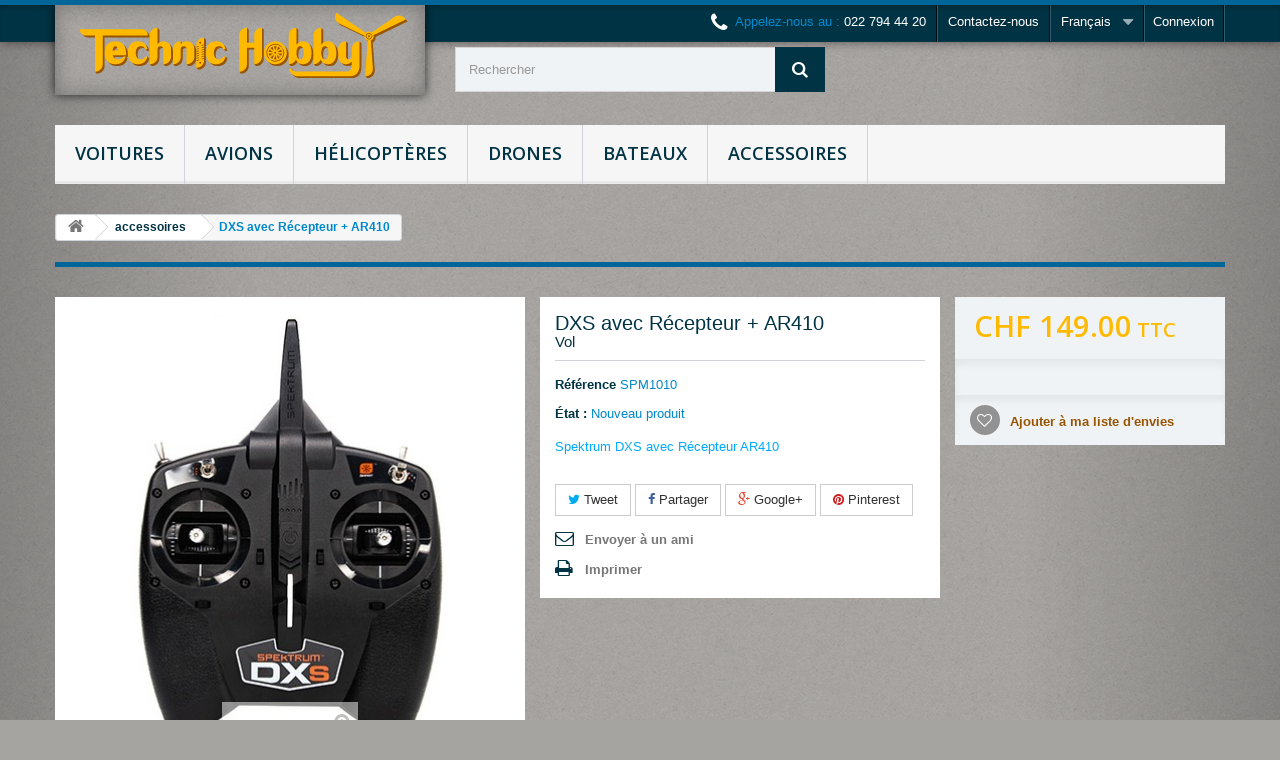

--- FILE ---
content_type: text/html; charset=utf-8
request_url: https://www.technic-hobby.com/fr/accessoires/50047-dxs-avec-recepteur-ar410.html
body_size: 7862
content:
<!DOCTYPE HTML> <!--[if lt IE 7]><html class="no-js lt-ie9 lt-ie8 lt-ie7" lang="fr-fr"><![endif]--> <!--[if IE 7]><html class="no-js lt-ie9 lt-ie8 ie7" lang="fr-fr"><![endif]--> <!--[if IE 8]><html class="no-js lt-ie9 ie8" lang="fr-fr"><![endif]--> <!--[if gt IE 8]><html class="no-js ie9" lang="fr-fr"><![endif]--><html lang="fr-fr"><head><meta charset="utf-8" /><title>DXS avec Récepteur + AR410 - Technic Hobby</title><meta name="description" content="Spektrum DXS avec Récepteur AR410" /><meta name="generator" content="PrestaShop" /><meta name="robots" content="index,follow" /><meta name="viewport" content="width=device-width, minimum-scale=0.25, maximum-scale=1.6, initial-scale=1.0" /><meta name="apple-mobile-web-app-capable" content="yes" /><link rel="icon" type="image/vnd.microsoft.icon" href="/img/favicon.ico?1720094280" /><link rel="shortcut icon" type="image/x-icon" href="/img/favicon.ico?1720094280" /><link rel="stylesheet" href="https://www.technic-hobby.com/themes/technic-hobby/cache/v_35_322f01152d375f7bf66936996c29b024_all.css" type="text/css" media="all" /><link rel="stylesheet" href="https://www.technic-hobby.com/themes/technic-hobby/cache/v_35_d79394e81b92ee5570ac3af391bf1d96_print.css" type="text/css" media="print" /><meta property="og:type" content="product" /><meta property="og:url" content="https://www.technic-hobby.com/fr/accessoires/50047-dxs-avec-recepteur-ar410.html" /><meta property="og:title" content="DXS avec Récepteur + AR410 - Technic Hobby" /><meta property="og:site_name" content="Technic Hobby" /><meta property="og:description" content="Spektrum DXS avec Récepteur AR410" /><meta property="og:image" content="https://www.technic-hobby.com/3102-large_default/dxs-avec-recepteur-ar410.jpg" /><meta property="product:pretax_price:amount" content="137.96" /><meta property="product:pretax_price:currency" content="CHF" /><meta property="product:price:amount" content="149" /><meta property="product:price:currency" content="CHF" /><link rel="stylesheet" href="https://fonts.googleapis.com/css?family=Open+Sans:300,600&amp;subset=latin,latin-ext" type="text/css" media="all" /> <!--[if IE 8]> <script src="https://oss.maxcdn.com/libs/html5shiv/3.7.0/html5shiv.js"></script> <script src="https://oss.maxcdn.com/libs/respond.js/1.3.0/respond.min.js"></script> <![endif]--></head><body id="product" class="product product-50047 product-dxs-avec-recepteur-ar410 category-124 category-accessoires hide-left-column hide-right-column lang_fr"><div id="page"><div class="header-container"> <header id="header"><div class="banner"><div class="container"><div class="row"></div></div></div><div class="nav"><div class="container"><div class="row"> <nav><div class="header_user_info"> <a class="login" href="https://www.technic-hobby.com/fr/mon-compte" rel="nofollow" title="Identifiez-vous"> Connexion </a></div><div id="languages-block-top" class="languages-block"><div class="current"> <span>Français</span></div><ul id="first-languages" class="languages-block_ul toogle_content"><li class="selected"> <span>Français</span></li><li > <a href="https://www.technic-hobby.com/en/accessories/50047-dx2e.html" title="English (United States)"> <span>English</span> </a></li></ul></div><div id="contact-link"> <a href="https://www.technic-hobby.com/fr/nous-contacter" title="Contactez-nous">Contactez-nous</a></div> <span class="shop-phone"> <i class="icon-phone"></i>Appelez-nous au : <strong>022 794 44 20</strong> </span></nav></div></div></div><div><div class="container"><div class="row"><div id="header_logo"> <a href="https://www.technic-hobby.com/" title="Technic Hobby"> <img class="logo img-responsive" src="https://www.technic-hobby.com/img/technic-hobby-logo-1435421535.jpg" alt="Technic Hobby" width="328" height="65"/> </a></div><div id="search_block_top" class="col-sm-4 clearfix"><form id="searchbox" method="get" action="//www.technic-hobby.com/fr/recherche" > <input type="hidden" name="controller" value="search" /> <input type="hidden" name="orderby" value="position" /> <input type="hidden" name="orderway" value="desc" /> <input class="search_query form-control" type="text" id="search_query_top" name="search_query" placeholder="Rechercher" value="" /> <button type="submit" name="submit_search" class="btn btn-default button-search"> <span>Rechercher</span> </button></form></div><div id="block_top_menu" class="sf-contener clearfix col-lg-12"><div class="cat-title">Catégories</div><ul class="sf-menu clearfix menu-content"><li><a href="https://www.technic-hobby.com/fr/12-voitures" title="voitures">voitures</a><ul><li><a href="https://www.technic-hobby.com/fr/17-tout-terrain" title="Tout-Terrain">Tout-Terrain</a></li><li><a href="https://www.technic-hobby.com/fr/18-touring" title="Touring">Touring</a></li><li><a href="https://www.technic-hobby.com/fr/137-crawlers" title="Crawlers">Crawlers</a></li><li><a href="https://www.technic-hobby.com/fr/19-drift" title="Drift">Drift</a></li><li><a href="https://www.technic-hobby.com/fr/139-minismicros" title="Minis/Micros">Minis/Micros</a></li></ul></li><li><a href="https://www.technic-hobby.com/fr/13-avions" title="avions">avions</a><ul><li><a href="https://www.technic-hobby.com/fr/121-electrique" title="électrique">électrique</a></li><li><a href="https://www.technic-hobby.com/fr/122-thermique" title="thermique">thermique</a></li><li><a href="https://www.technic-hobby.com/fr/123-planeur" title="planeur">planeur</a></li><li><a href="https://www.technic-hobby.com/fr/134-edf-jet" title="EDF Jet">EDF Jet</a></li></ul></li><li><a href="https://www.technic-hobby.com/fr/14-helicopteres" title="hélicoptères">hélicoptères</a></li><li><a href="https://www.technic-hobby.com/fr/15-drones" title="drones">drones</a></li><li><a href="https://www.technic-hobby.com/fr/120-bateaux" title="bateaux">bateaux</a></li><li><a href="https://www.technic-hobby.com/fr/124-accessoires" title="accessoires">accessoires</a><ul><li><a href="https://www.technic-hobby.com/fr/128-chargeurs" title="chargeurs">chargeurs</a></li><li><a href="https://www.technic-hobby.com/fr/129-aerographes" title="aérographes">aérographes</a></li><li><a href="https://www.technic-hobby.com/fr/130-peintures" title="peintures">peintures</a></li><li><a href="https://www.technic-hobby.com/fr/131-simulateurs" title="simulateurs">simulateurs</a></li><li><a href="https://www.technic-hobby.com/fr/140-bagagerie" title="Bagagerie">Bagagerie</a><ul><li><a href="https://www.technic-hobby.com/fr/141-sacs-de-transport" title="Sacs de transport">Sacs de transport</a></li><li><a href="https://www.technic-hobby.com/fr/143-housses-de-transport-avions" title="Housses de transport avions">Housses de transport avions</a></li><li><a href="https://www.technic-hobby.com/fr/144-lipo-safe-bag" title="Lipo Safe Bag">Lipo Safe Bag</a></li></ul></li><li><a href="https://www.technic-hobby.com/fr/125-telecommandes" title="télécommandes">télécommandes</a><ul><li><a href="https://www.technic-hobby.com/fr/126-volant" title="volant">volant</a></li><li><a href="https://www.technic-hobby.com/fr/127-manche" title="manche">manche</a></li></ul></li></ul></li></ul></div></div></div></div> </header></div><div class="columns-container"><div id="columns" class="container"><div class="breadcrumb clearfix"> <a class="home" href="http://www.technic-hobby.com/" title="retour &agrave; Accueil"><i class="icon-home"></i></a> <span class="navigation-pipe">&gt;</span> <span class="navigation_page"><span itemscope itemtype="http://data-vocabulary.org/Breadcrumb"><a itemprop="url" href="https://www.technic-hobby.com/fr/124-accessoires" title="accessoires" ><span itemprop="title">accessoires</span></a></span><span class="navigation-pipe">></span>DXS avec Récepteur + AR410</span></div><div id="slider_row" class="row"><div id="top_column" class="center_column col-xs-12 col-sm-12"></div></div><div class="row"><div id="center_column" class="center_column col-xs-12 col-sm-12"><div itemscope itemtype="http://schema.org/Product"><div class="primary_block row"><div class="container"><div class="top-hr"></div></div><div class="pb-left-column col-xs-12 col-sm-4 col-md-5"><div id="image-block" class="clearfix"> <span id="view_full_size"> <img id="bigpic" itemprop="image" src="https://www.technic-hobby.com/3102-large_default/dxs-avec-recepteur-ar410.jpg" title="DXS avec Récepteur + AR410" alt="DXS avec Récepteur + AR410" width="458" height="458"/> <span class="span_link no-print">Agrandir l&#039;image</span> </span></div><div id="views_block" class="clearfix "> <span class="view_scroll_spacer"> <a id="view_scroll_left" class="" title="Autres vues" href="javascript:{}"> Pr&eacute;c&eacute;dent </a> </span><div id="thumbs_list"><ul id="thumbs_list_frame"><li id="thumbnail_3095"> <a href="https://www.technic-hobby.com/3095-thickbox_default/dxs-avec-recepteur-ar410.jpg" data-fancybox-group="other-views" class="fancybox" title="DXS"> <img class="img-responsive" id="thumb_3095" src="https://www.technic-hobby.com/3095-cart_default/dxs-avec-recepteur-ar410.jpg" alt="DXS" title="DXS" height="80" width="80" itemprop="image" /> </a></li><li id="thumbnail_3096"> <a href="https://www.technic-hobby.com/3096-thickbox_default/dxs-avec-recepteur-ar410.jpg" data-fancybox-group="other-views" class="fancybox" title="DXS avec Récepteur + AR410"> <img class="img-responsive" id="thumb_3096" src="https://www.technic-hobby.com/3096-cart_default/dxs-avec-recepteur-ar410.jpg" alt="DXS avec Récepteur + AR410" title="DXS avec Récepteur + AR410" height="80" width="80" itemprop="image" /> </a></li><li id="thumbnail_3097"> <a href="https://www.technic-hobby.com/3097-thickbox_default/dxs-avec-recepteur-ar410.jpg" data-fancybox-group="other-views" class="fancybox" title="DXS avec Récepteur + AR410"> <img class="img-responsive" id="thumb_3097" src="https://www.technic-hobby.com/3097-cart_default/dxs-avec-recepteur-ar410.jpg" alt="DXS avec Récepteur + AR410" title="DXS avec Récepteur + AR410" height="80" width="80" itemprop="image" /> </a></li><li id="thumbnail_3098"> <a href="https://www.technic-hobby.com/3098-thickbox_default/dxs-avec-recepteur-ar410.jpg" data-fancybox-group="other-views" class="fancybox" title="DXS avec Récepteur + AR410"> <img class="img-responsive" id="thumb_3098" src="https://www.technic-hobby.com/3098-cart_default/dxs-avec-recepteur-ar410.jpg" alt="DXS avec Récepteur + AR410" title="DXS avec Récepteur + AR410" height="80" width="80" itemprop="image" /> </a></li><li id="thumbnail_3099"> <a href="https://www.technic-hobby.com/3099-thickbox_default/dxs-avec-recepteur-ar410.jpg" data-fancybox-group="other-views" class="fancybox" title="DXS avec Récepteur + AR410"> <img class="img-responsive" id="thumb_3099" src="https://www.technic-hobby.com/3099-cart_default/dxs-avec-recepteur-ar410.jpg" alt="DXS avec Récepteur + AR410" title="DXS avec Récepteur + AR410" height="80" width="80" itemprop="image" /> </a></li><li id="thumbnail_3100"> <a href="https://www.technic-hobby.com/3100-thickbox_default/dxs-avec-recepteur-ar410.jpg" data-fancybox-group="other-views" class="fancybox" title="DXS avec Récepteur + AR410"> <img class="img-responsive" id="thumb_3100" src="https://www.technic-hobby.com/3100-cart_default/dxs-avec-recepteur-ar410.jpg" alt="DXS avec Récepteur + AR410" title="DXS avec Récepteur + AR410" height="80" width="80" itemprop="image" /> </a></li><li id="thumbnail_3101"> <a href="https://www.technic-hobby.com/3101-thickbox_default/dxs-avec-recepteur-ar410.jpg" data-fancybox-group="other-views" class="fancybox" title="DXS avec Récepteur + AR410"> <img class="img-responsive" id="thumb_3101" src="https://www.technic-hobby.com/3101-cart_default/dxs-avec-recepteur-ar410.jpg" alt="DXS avec Récepteur + AR410" title="DXS avec Récepteur + AR410" height="80" width="80" itemprop="image" /> </a></li><li id="thumbnail_3102" class="last"> <a href="https://www.technic-hobby.com/3102-thickbox_default/dxs-avec-recepteur-ar410.jpg" data-fancybox-group="other-views" class="fancybox shown" title="DXS avec Récepteur + AR410"> <img class="img-responsive" id="thumb_3102" src="https://www.technic-hobby.com/3102-cart_default/dxs-avec-recepteur-ar410.jpg" alt="DXS avec Récepteur + AR410" title="DXS avec Récepteur + AR410" height="80" width="80" itemprop="image" /> </a></li></ul></div> <a id="view_scroll_right" title="Autres vues" href="javascript:{}"> Suivant </a></div><p class="resetimg clear no-print"> <span id="wrapResetImages" style="display: none;"> <a href="https://www.technic-hobby.com/fr/accessoires/50047-dxs-avec-recepteur-ar410.html" data-id="resetImages"> <i class="icon-repeat"></i> Afficher toutes les images </a> </span></p></div><div class="pb-center-column col-xs-12 col-sm-4"><h1 itemprop="name"> DXS avec Récepteur + AR410 <em>Vol</em></h1><p id="product_reference"> <label>R&eacute;f&eacute;rence </label> <span class="editable" itemprop="sku">SPM1010</span></p><p id="product_condition"> <label>&Eacute;tat : </label><link itemprop="itemCondition" href="http://schema.org/NewCondition"/> <span class="editable">Nouveau produit</span></p><div id="short_description_block"><div id="short_description_content" class="rte align_justify" itemprop="description"><p>Spektrum DXS avec Récepteur AR410</p></div><p class="buttons_bottom_block"> <a href="javascript:{}" class="button"> Plus de d&eacute;tails </a></p></div><p id="availability_statut" style="display: none;"> <span id="availability_value" class="label label-warning">Ce produit n&#039;est plus en stock</span></p><p id="availability_date" style="display: none;"> <span id="availability_date_label">Date de disponibilit&eacute;:</span> <span id="availability_date_value"></span></p><div id="oosHook"></div><p class="socialsharing_product list-inline no-print"> <button data-type="twitter" type="button" class="btn btn-default btn-twitter social-sharing"> <i class="icon-twitter"></i> Tweet </button> <button data-type="facebook" type="button" class="btn btn-default btn-facebook social-sharing"> <i class="icon-facebook"></i> Partager </button> <button data-type="google-plus" type="button" class="btn btn-default btn-google-plus social-sharing"> <i class="icon-google-plus"></i> Google+ </button> <button data-type="pinterest" type="button" class="btn btn-default btn-pinterest social-sharing"> <i class="icon-pinterest"></i> Pinterest </button></p><ul id="usefull_link_block" class="clearfix no-print"><li class="sendtofriend"> <a id="send_friend_button" href="#send_friend_form"> Envoyer à un ami </a><div style="display: none;"><div id="send_friend_form"><h2 class="page-subheading"> Envoyer à un ami</h2><div class="row"><div class="product clearfix col-xs-12 col-sm-6"> <img src="https://www.technic-hobby.com/3102-home_default/dxs-avec-recepteur-ar410.jpg" height="250" width="250" alt="DXS avec Récepteur + AR410" /><div class="product_desc"><p class="product_name"> <strong>DXS avec Récepteur + AR410</strong></p><p>Spektrum DXS avec Récepteur AR410</p></div></div><div class="send_friend_form_content col-xs-12 col-sm-6" id="send_friend_form_content"><div id="send_friend_form_error"></div><div id="send_friend_form_success"></div><div class="form_container"><p class="intro_form"> Destinataire :</p><p class="text"> <label for="friend_name"> Nom de votre ami <sup class="required">*</sup> : </label> <input id="friend_name" name="friend_name" type="text" value=""/></p><p class="text"> <label for="friend_email"> Adresse e-mail de votre ami <sup class="required">*</sup> : </label> <input id="friend_email" name="friend_email" type="text" value=""/></p><p class="txt_required"> <sup class="required">*</sup> Champs requis</p></div><p class="submit"> <button id="sendEmail" class="btn button button-small" name="sendEmail" type="submit"> <span>Envoyer</span> </button>&nbsp; OU&nbsp; <a class="closefb" href="#"> Annuler </a></p></div></div></div></div></li><li class="print"> <a href="javascript:print();"> Imprimer </a></li></ul></div><div class="pb-right-column col-xs-12 col-sm-4 col-md-3"><form id="buy_block" action="https://www.technic-hobby.com/fr/panier" method="post"><p class="hidden"> <input type="hidden" name="token" value="4e1a40f02f868f6e5addcd993750a460" /> <input type="hidden" name="id_product" value="50047" id="product_page_product_id" /> <input type="hidden" name="add" value="1" /> <input type="hidden" name="id_product_attribute" id="idCombination" value="" /></p><div class="box-info-product"><div class="content_prices clearfix"><div><p class="our_price_display" itemprop="offers" itemscope itemtype="http://schema.org/Offer"><span id="our_price_display" class="price" itemprop="price">CHF 149.00</span> TTC<meta itemprop="priceCurrency" content="CHF" /></p><p id="reduction_percent" style="display:none;"><span id="reduction_percent_display"></span></p><p id="reduction_amount" style="display:none"><span id="reduction_amount_display"></span></p><p id="old_price" class="hidden"><span id="old_price_display"></span></p></div><div class="clear"></div></div><div class="product_attributes clearfix"><p id="minimal_quantity_wanted_p" style="display: none;"> La quantit&eacute; minimale pour pouvoir commander ce produit est <b id="minimal_quantity_label">1</b></p></div><div class="box-cart-bottom"><div class="unvisible"><p id="add_to_cart" class="buttons_bottom_block no-print"> <button type="submit" name="Submit" class="exclusive"> <span>Ajouter au panier</span> </button></p></div><p class="buttons_bottom_block no-print"> <a id="wishlist_button_nopop" href="#" onclick="WishlistCart('wishlist_block_list', 'add', '50047', $('#idCombination').val(), document.getElementById('quantity_wanted').value); return false;" rel="nofollow" title="Ajouter à ma liste"> Ajouter à ma liste d'envies </a></p></div></div></form></div></div> <section class="page-product-box"><h3 class="page-product-heading">Fiche technique</h3><table class="table-data-sheet"><tr class="odd"><td>Utilisation</td><td>Vol</td></tr><tr class="even"><td>Environnement recommandé</td><td>intérieur / extérieur</td></tr><tr class="odd"><td>Fréquence Radio</td><td>2.4 Ghz</td></tr><tr class="even"><td>Canaux</td><td>7</td></tr><tr class="odd"><td>Récepteur</td><td>avec</td></tr><tr class="even"><td>Type de batterie</td><td>Pile AA</td></tr></table> </section> <section class="page-product-box"><h3 class="page-product-heading">En savoir plus</h3><div class="rte"><p>Nombre de chaînes :7</p><p>Modulation:DSMX</p><p>Récepteur:AR410</p><p>Mémoire du modèle:1</p><p>Type de batterie de l’émetteur (Tx):AA Alcalin</p></div> </section> <section class="page-product-box"><h3 id="#idTab5" class="idTabHrefShort page-product-heading">Avis</h3><div id="idTab5"><div id="product_comments_block_tab"><p class="align_center">Aucun avis n'a été publié pour le moment.</p></div></div><div style="display: none;"><div id="new_comment_form"><form id="id_new_comment_form" action="#"><h2 class="page-subheading"> Donnez votre avis</h2><div class="row"><div class="product clearfix col-xs-12 col-sm-6"> <img src="https://www.technic-hobby.com/3102-medium_default/dxs-avec-recepteur-ar410.jpg" height="125" width="125" alt="DXS avec Récepteur + AR410" /><div class="product_desc"><p class="product_name"> <strong>DXS avec Récepteur + AR410</strong></p><p>Spektrum DXS avec Récepteur AR410</p></div></div><div class="new_comment_form_content col-xs-12 col-sm-6"><div id="new_comment_form_error" class="error" style="display: none; padding: 15px 25px"><ul></ul></div><ul id="criterions_list"><li> <label>Quality:</label><div class="star_content"> <input class="star" type="radio" name="criterion[1]" value="1" /> <input class="star" type="radio" name="criterion[1]" value="2" /> <input class="star" type="radio" name="criterion[1]" value="3" checked="checked" /> <input class="star" type="radio" name="criterion[1]" value="4" /> <input class="star" type="radio" name="criterion[1]" value="5" /></div><div class="clearfix"></div></li></ul> <label for="comment_title"> Titre : <sup class="required">*</sup> </label> <input id="comment_title" name="title" type="text" value=""/> <label for="content"> Commentaire&nbsp;: <sup class="required">*</sup> </label><textarea id="content" name="content"></textarea><div id="new_comment_form_footer"> <input id="id_product_comment_send" name="id_product" type="hidden" value='50047' /><p class="fl required"><sup>*</sup> Champs requis</p><p class="fr"> <button id="submitNewMessage" name="submitMessage" type="submit" class="btn button button-small"> <span>ENVOYER</span> </button>&nbsp; OU&nbsp; <a class="closefb" href="#"> Annuler </a></p><div class="clearfix"></div></div></div></div></form></div></div> </section></div></div></div></div></div><div class="footer-container"> <footer id="footer" class="container"><div class="row"><section class="blockcategories_footer footer-block col-xs-12 col-sm-2"><h4>Catégories</h4><div class="category_footer toggle-footer"><div class="list"><ul class="tree dhtml"><li > <a href="https://www.technic-hobby.com/fr/12-voitures" title=""> voitures </a><ul><li > <a href="https://www.technic-hobby.com/fr/17-tout-terrain" title=""> Tout-Terrain </a></li><li > <a href="https://www.technic-hobby.com/fr/18-touring" title=""> Touring </a></li><li > <a href="https://www.technic-hobby.com/fr/137-crawlers" title="Crawlers RC"> Crawlers </a></li><li > <a href="https://www.technic-hobby.com/fr/19-drift" title=""> Drift </a></li><li class="last"> <a href="https://www.technic-hobby.com/fr/139-minismicros" title="Minis / Micros"> Minis/Micros </a></li></ul></li><li > <a href="https://www.technic-hobby.com/fr/13-avions" title=""> avions </a><ul><li > <a href="https://www.technic-hobby.com/fr/121-electrique" title=""> électrique </a></li><li > <a href="https://www.technic-hobby.com/fr/122-thermique" title=""> thermique </a></li><li > <a href="https://www.technic-hobby.com/fr/123-planeur" title=""> planeur </a></li><li class="last"> <a href="https://www.technic-hobby.com/fr/134-edf-jet" title=""> EDF Jet </a></li></ul></li><li > <a href="https://www.technic-hobby.com/fr/14-helicopteres" title=""> hélicoptères </a></li><li > <a href="https://www.technic-hobby.com/fr/15-drones" title=""> drones </a></li><li > <a href="https://www.technic-hobby.com/fr/120-bateaux" title=""> bateaux </a></li><li > <a href="https://www.technic-hobby.com/fr/124-accessoires" title=""> accessoires </a><ul><li > <a href="https://www.technic-hobby.com/fr/128-chargeurs" title=""> chargeurs </a></li><li > <a href="https://www.technic-hobby.com/fr/129-aerographes" title=""> aérographes </a></li><li > <a href="https://www.technic-hobby.com/fr/130-peintures" title=""> peintures </a></li><li > <a href="https://www.technic-hobby.com/fr/131-simulateurs" title=""> simulateurs </a></li><li > <a href="https://www.technic-hobby.com/fr/140-bagagerie" title=""> Bagagerie </a><ul><li > <a href="https://www.technic-hobby.com/fr/141-sacs-de-transport" title=""> Sacs de transport </a></li><li > <a href="https://www.technic-hobby.com/fr/143-housses-de-transport-avions" title=""> Housses de transport avions </a></li><li class="last"> <a href="https://www.technic-hobby.com/fr/144-lipo-safe-bag" title=""> Lipo Safe Bag </a></li></ul></li><li class="last"> <a href="https://www.technic-hobby.com/fr/125-telecommandes" title=""> télécommandes </a><ul><li > <a href="https://www.technic-hobby.com/fr/126-volant" title=""> volant </a></li><li class="last"> <a href="https://www.technic-hobby.com/fr/127-manche" title=""> manche </a></li></ul></li></ul></li><li class="last"> <a href="https://www.technic-hobby.com/fr/133-rally" title=""> rally </a></li></ul></div></div> </section><section class="footer-block col-xs-12 col-sm-2" id="block_various_links_footer"><h4>Informations</h4><ul class="toggle-footer"><li class="item"> <a href="https://www.technic-hobby.com/fr/nouveaux-produits" title="Nouveaux produits"> Nouveaux produits </a></li><li class="item"> <a href="https://www.technic-hobby.com/fr/magasins" title="Nos magasins"> Nos magasins </a></li><li class="item"> <a href="https://www.technic-hobby.com/fr/nous-contacter" title="Contactez-nous"> Contactez-nous </a></li><li class="item"> <a href="https://www.technic-hobby.com/fr/content/3-cgv" title="Conditions générales de vente"> Conditions générales de vente </a></li><li> <a href="https://www.technic-hobby.com/fr/plan-site" title="sitemap"> sitemap </a></li></ul> </section> <section class="bottom-footer col-xs-12"><div> &copy; 1987-2025 Technic Hobby | <a class="_blank" href="http://www.prestashop.com">Logiciel e-commerce par PrestaShop™</a></div> </section><section class="footer-block col-xs-12 col-sm-4"><h4><a href="https://www.technic-hobby.com/fr/mon-compte" title="Gérer mon compte client" rel="nofollow">Mon compte</a></h4><div class="block_content toggle-footer"><ul class="bullet"><li><a href="https://www.technic-hobby.com/fr/historique-commandes" title="Mes commandes" rel="nofollow">Mes commandes</a></li><li><a href="https://www.technic-hobby.com/fr/avoirs" title="Mes avoirs" rel="nofollow">Mes avoirs</a></li><li><a href="https://www.technic-hobby.com/fr/adresses" title="Mes adresses" rel="nofollow">Mes adresses</a></li><li><a href="https://www.technic-hobby.com/fr/identite" title="Gérer mes informations personnelles" rel="nofollow">Mes informations personnelles</a></li></ul></div> </section><section id="block_contact_infos" class="footer-block col-xs-12 col-sm-4"><div><h4>Informations sur votre boutique</h4><ul class="toggle-footer"><li> <i class="icon-map-marker"></i> Technic Hobby <br/> Chemin des Semailles 4 bis<br /> 1212 Grand-Lancy<br /> Suisse</li><li> <i class="icon-phone"></i>Appelez-nous au : <span>+41 22 794 44 20</span></li><li> <i class="icon-envelope-alt"></i>E-mail : <span><a href="&#109;&#97;&#105;&#108;&#116;&#111;&#58;%69%6e%66%6f@%74%65%63%68%6e%69%63-%68%6f%62%62%79.%63%6f%6d" >&#x69;&#x6e;&#x66;&#x6f;&#x40;&#x74;&#x65;&#x63;&#x68;&#x6e;&#x69;&#x63;&#x2d;&#x68;&#x6f;&#x62;&#x62;&#x79;&#x2e;&#x63;&#x6f;&#x6d;</a></span></li></ul></div> </section></div> </footer></div></div>
<script type="text/javascript">/* <![CDATA[ */;var FancyboxI18nClose='Fermer';var FancyboxI18nNext='Suivant';var FancyboxI18nPrev='Pr&eacute;c&eacute;dent';var PS_CATALOG_MODE=true;var added_to_wishlist='Le produit à bien été ajouté à votre liste d\'envies.';var ajaxsearch=true;var allowBuyWhenOutOfStock=true;var attribute_anchor_separator='-';var attributesCombinations=[];var availableLaterValue='';var availableNowValue='';var baseDir='https://www.technic-hobby.com/';var baseUri='https://www.technic-hobby.com/';var blocksearch_type='top';var confirm_report_message='Êtes-vous certain de vouloir signaler ce commentaire ?';var contentOnly=false;var currencyBlank=1;var currencyFormat=5;var currencyRate=1;var currencySign='CHF';var currentDate='2026-01-24 15:50:49';var customerGroupWithoutTax=false;var customizationFields=false;var default_eco_tax=0;var displayList=false;var displayPrice=0;var doesntExist='Ce produit n\'existe pas dans cette déclinaison. Vous pouvez néanmoins en sélectionner une autre.';var doesntExistNoMore='Ce produit n\'est plus en stock';var doesntExistNoMoreBut='avec ces options mais reste disponible avec d\'autres options';var ecotaxTax_rate=0;var fieldRequired='Veuillez remplir tous les champs, puis enregistrer votre personnalisation';var group_reduction=0;var idDefaultImage=3102;var id_lang=1;var id_product=50047;var img_prod_dir='https://www.technic-hobby.com/img/p/';var img_ps_dir='https://www.technic-hobby.com/img/';var instantsearch=true;var isGuest=0;var isLogged=0;var isMobile=false;var jqZoomEnabled=false;var loggin_required='Vous devez être connecté pour gérer votre liste d\'envies.';var maxQuantityToAllowDisplayOfLastQuantityMessage=0;var minimalQuantity=1;var moderation_active=true;var mywishlist_url='https://www.technic-hobby.com/fr/module/blockwishlist/mywishlist';var noTaxForThisProduct=false;var oosHookJsCodeFunctions=[];var page_name='product';var priceDisplayMethod=0;var priceDisplayPrecision=2;var productAvailableForOrder=true;var productBasePriceTaxExcl=137.962963;var productBasePriceTaxExcluded=137.962963;var productHasAttributes=false;var productPrice=149;var productPriceTaxExcluded=137.962963;var productPriceWithoutReduction=149;var productReference='SPM1010';var productShowPrice=true;var productUnitPriceRatio=0;var product_fileButtonHtml='Ajouter';var product_fileDefaultHtml='Aucun fichier sélectionné';var product_specific_price=[];var productcomment_added='Votre commentaire a été rajouté!';var productcomment_added_moderation='Votre commentaire a bien été enregistré. Il sera affiché dès qu\'un modérateur l\'aura approuvé.';var productcomment_ok='ok';var productcomment_title='Nouveau commentaire';var productcomments_controller_url='https://www.technic-hobby.com/fr/module/productcomments/default';var productcomments_url_rewrite=true;var quantitiesDisplayAllowed=false;var quantityAvailable=0;var quickView=true;var reduction_percent=0;var reduction_price=0;var roundMode=2;var search_url='https://www.technic-hobby.com/fr/recherche';var secure_key='3ccd376c991e303cee96655a23d6e7af';var sharing_img='https://www.technic-hobby.com/3102/dxs-avec-recepteur-ar410.jpg';var sharing_name='DXS avec Récepteur + AR410';var sharing_url='https://www.technic-hobby.com/fr/accessoires/50047-dxs-avec-recepteur-ar410.html';var specific_currency=false;var specific_price=0;var static_token='4e1a40f02f868f6e5addcd993750a460';var stf_msg_error='Votre e-mail n\'a pas pu être envoyé. Veuillez vérifier l\'adresse et réessayer.';var stf_msg_required='Vous n\'avez pas rempli les champs requis';var stf_msg_success='Votre e-mail a bien été envoyé';var stf_msg_title='Envoyer à un ami';var stf_secure_key='5e8c3513bb020637600f6415104f0f9f';var stock_management=0;var taxRate=8;var token='4e1a40f02f868f6e5addcd993750a460';var uploading_in_progress='Envoi en cours, veuillez patienter...';var usingSecureMode=true;var wishlistProductsIds=false;/* ]]> */</script><script type="text/javascript" src="https://www.technic-hobby.com/themes/technic-hobby/cache/v_19_5f183c290800a8dfecd97496aa5603d2.js"></script></body></html><!DOCTYPE HTML> <!--[if lt IE 7]><html class="no-js lt-ie9 lt-ie8 lt-ie7" lang="fr-fr"><![endif]--> <!--[if IE 7]><html class="no-js lt-ie9 lt-ie8 ie7" lang="fr-fr"><![endif]--> <!--[if IE 8]><html class="no-js lt-ie9 ie8" lang="fr-fr"><![endif]--> <!--[if gt IE 8]><html class="no-js ie9" lang="fr-fr"><![endif]--><html lang="fr-fr"><head><meta charset="utf-8" /><title>DXS avec Récepteur + AR410 - Technic Hobby</title><meta name="description" content="Spektrum DXS avec Récepteur AR410" /><meta name="generator" content="PrestaShop" /><meta name="robots" content="index,follow" /><meta name="viewport" content="width=device-width, minimum-scale=0.25, maximum-scale=1.6, initial-scale=1.0" /><meta name="apple-mobile-web-app-capable" content="yes" /><link rel="icon" type="image/vnd.microsoft.icon" href="/img/favicon.ico?1720094280" /><link rel="shortcut icon" type="image/x-icon" href="/img/favicon.ico?1720094280" /><link rel="stylesheet" href="https://www.technic-hobby.com/themes/technic-hobby/cache/v_35_322f01152d375f7bf66936996c29b024_all.css" type="text/css" media="all" /><link rel="stylesheet" href="https://www.technic-hobby.com/themes/technic-hobby/cache/v_35_d79394e81b92ee5570ac3af391bf1d96_print.css" type="text/css" media="print" /><meta property="og:type" content="product" /><meta property="og:url" content="https://www.technic-hobby.com/fr/accessoires/50047-dxs-avec-recepteur-ar410.html" /><meta property="og:title" content="DXS avec Récepteur + AR410 - Technic Hobby" /><meta property="og:site_name" content="Technic Hobby" /><meta property="og:description" content="Spektrum DXS avec Récepteur AR410" /><meta property="og:image" content="https://www.technic-hobby.com/3102-large_default/dxs-avec-recepteur-ar410.jpg" /><meta property="product:pretax_price:amount" content="137.96" /><meta property="product:pretax_price:currency" content="CHF" /><meta property="product:price:amount" content="149" /><meta property="product:price:currency" content="CHF" /><link rel="stylesheet" href="https://fonts.googleapis.com/css?family=Open+Sans:300,600&amp;subset=latin,latin-ext" type="text/css" media="all" /> <!--[if IE 8]> <script src="https://oss.maxcdn.com/libs/html5shiv/3.7.0/html5shiv.js"></script> <script src="https://oss.maxcdn.com/libs/respond.js/1.3.0/respond.min.js"></script> <![endif]--></head><body id="product" class="product product-50047 product-dxs-avec-recepteur-ar410 category-124 category-accessoires hide-left-column hide-right-column lang_fr"><div id="page"><div class="header-container"> <header id="header"><div class="banner"><div class="container"><div class="row"></div></div></div><div class="nav"><div class="container"><div class="row"> <nav><div class="header_user_info"> <a class="login" href="https://www.technic-hobby.com/fr/mon-compte" rel="nofollow" title="Identifiez-vous"> Connexion </a></div><div id="languages-block-top" class="languages-block"><div class="current"> <span>Français</span></div><ul id="first-languages" class="languages-block_ul toogle_content"><li class="selected"> <span>Français</span></li><li > <a href="https://www.technic-hobby.com/en/accessories/50047-dx2e.html" title="English (United States)"> <span>English</span> </a></li></ul></div><div id="contact-link"> <a href="https://www.technic-hobby.com/fr/nous-contacter" title="Contactez-nous">Contactez-nous</a></div> <span class="shop-phone"> <i class="icon-phone"></i>Appelez-nous au : <strong>022 794 44 20</strong> </span></nav></div></div></div><div><div class="container"><div class="row"><div id="header_logo"> <a href="https://www.technic-hobby.com/" title="Technic Hobby"> <img class="logo img-responsive" src="https://www.technic-hobby.com/img/technic-hobby-logo-1435421535.jpg" alt="Technic Hobby" width="328" height="65"/> </a></div><div id="search_block_top" class="col-sm-4 clearfix"><form id="searchbox" method="get" action="//www.technic-hobby.com/fr/recherche" > <input type="hidden" name="controller" value="search" /> <input type="hidden" name="orderby" value="position" /> <input type="hidden" name="orderway" value="desc" /> <input class="search_query form-control" type="text" id="search_query_top" name="search_query" placeholder="Rechercher" value="" /> <button type="submit" name="submit_search" class="btn btn-default button-search"> <span>Rechercher</span> </button></form></div><div id="block_top_menu" class="sf-contener clearfix col-lg-12"><div class="cat-title">Catégories</div><ul class="sf-menu clearfix menu-content"><li><a href="https://www.technic-hobby.com/fr/12-voitures" title="voitures">voitures</a><ul><li><a href="https://www.technic-hobby.com/fr/17-tout-terrain" title="Tout-Terrain">Tout-Terrain</a></li><li><a href="https://www.technic-hobby.com/fr/18-touring" title="Touring">Touring</a></li><li><a href="https://www.technic-hobby.com/fr/137-crawlers" title="Crawlers">Crawlers</a></li><li><a href="https://www.technic-hobby.com/fr/19-drift" title="Drift">Drift</a></li><li><a href="https://www.technic-hobby.com/fr/139-minismicros" title="Minis/Micros">Minis/Micros</a></li></ul></li><li><a href="https://www.technic-hobby.com/fr/13-avions" title="avions">avions</a><ul><li><a href="https://www.technic-hobby.com/fr/121-electrique" title="électrique">électrique</a></li><li><a href="https://www.technic-hobby.com/fr/122-thermique" title="thermique">thermique</a></li><li><a href="https://www.technic-hobby.com/fr/123-planeur" title="planeur">planeur</a></li><li><a href="https://www.technic-hobby.com/fr/134-edf-jet" title="EDF Jet">EDF Jet</a></li></ul></li><li><a href="https://www.technic-hobby.com/fr/14-helicopteres" title="hélicoptères">hélicoptères</a></li><li><a href="https://www.technic-hobby.com/fr/15-drones" title="drones">drones</a></li><li><a href="https://www.technic-hobby.com/fr/120-bateaux" title="bateaux">bateaux</a></li><li><a href="https://www.technic-hobby.com/fr/124-accessoires" title="accessoires">accessoires</a><ul><li><a href="https://www.technic-hobby.com/fr/128-chargeurs" title="chargeurs">chargeurs</a></li><li><a href="https://www.technic-hobby.com/fr/129-aerographes" title="aérographes">aérographes</a></li><li><a href="https://www.technic-hobby.com/fr/130-peintures" title="peintures">peintures</a></li><li><a href="https://www.technic-hobby.com/fr/131-simulateurs" title="simulateurs">simulateurs</a></li><li><a href="https://www.technic-hobby.com/fr/140-bagagerie" title="Bagagerie">Bagagerie</a><ul><li><a href="https://www.technic-hobby.com/fr/141-sacs-de-transport" title="Sacs de transport">Sacs de transport</a></li><li><a href="https://www.technic-hobby.com/fr/143-housses-de-transport-avions" title="Housses de transport avions">Housses de transport avions</a></li><li><a href="https://www.technic-hobby.com/fr/144-lipo-safe-bag" title="Lipo Safe Bag">Lipo Safe Bag</a></li></ul></li><li><a href="https://www.technic-hobby.com/fr/125-telecommandes" title="télécommandes">télécommandes</a><ul><li><a href="https://www.technic-hobby.com/fr/126-volant" title="volant">volant</a></li><li><a href="https://www.technic-hobby.com/fr/127-manche" title="manche">manche</a></li></ul></li></ul></li></ul></div></div></div></div> </header></div><div class="columns-container"><div id="columns" class="container"><div class="breadcrumb clearfix"> <a class="home" href="http://www.technic-hobby.com/" title="retour &agrave; Accueil"><i class="icon-home"></i></a> <span class="navigation-pipe">&gt;</span> <span class="navigation_page"><span itemscope itemtype="http://data-vocabulary.org/Breadcrumb"><a itemprop="url" href="https://www.technic-hobby.com/fr/124-accessoires" title="accessoires" ><span itemprop="title">accessoires</span></a></span><span class="navigation-pipe">></span>DXS avec Récepteur + AR410</span></div><div id="slider_row" class="row"><div id="top_column" class="center_column col-xs-12 col-sm-12"></div></div><div class="row"><div id="center_column" class="center_column col-xs-12 col-sm-12"><div itemscope itemtype="http://schema.org/Product"><div class="primary_block row"><div class="container"><div class="top-hr"></div></div><div class="pb-left-column col-xs-12 col-sm-4 col-md-5"><div id="image-block" class="clearfix"> <span id="view_full_size"> <img id="bigpic" itemprop="image" src="https://www.technic-hobby.com/3102-large_default/dxs-avec-recepteur-ar410.jpg" title="DXS avec Récepteur + AR410" alt="DXS avec Récepteur + AR410" width="458" height="458"/> <span class="span_link no-print">Agrandir l&#039;image</span> </span></div><div id="views_block" class="clearfix "> <span class="view_scroll_spacer"> <a id="view_scroll_left" class="" title="Autres vues" href="javascript:{}"> Pr&eacute;c&eacute;dent </a> </span><div id="thumbs_list"><ul id="thumbs_list_frame"><li id="thumbnail_3095"> <a href="https://www.technic-hobby.com/3095-thickbox_default/dxs-avec-recepteur-ar410.jpg" data-fancybox-group="other-views" class="fancybox" title="DXS"> <img class="img-responsive" id="thumb_3095" src="https://www.technic-hobby.com/3095-cart_default/dxs-avec-recepteur-ar410.jpg" alt="DXS" title="DXS" height="80" width="80" itemprop="image" /> </a></li><li id="thumbnail_3096"> <a href="https://www.technic-hobby.com/3096-thickbox_default/dxs-avec-recepteur-ar410.jpg" data-fancybox-group="other-views" class="fancybox" title="DXS avec Récepteur + AR410"> <img class="img-responsive" id="thumb_3096" src="https://www.technic-hobby.com/3096-cart_default/dxs-avec-recepteur-ar410.jpg" alt="DXS avec Récepteur + AR410" title="DXS avec Récepteur + AR410" height="80" width="80" itemprop="image" /> </a></li><li id="thumbnail_3097"> <a href="https://www.technic-hobby.com/3097-thickbox_default/dxs-avec-recepteur-ar410.jpg" data-fancybox-group="other-views" class="fancybox" title="DXS avec Récepteur + AR410"> <img class="img-responsive" id="thumb_3097" src="https://www.technic-hobby.com/3097-cart_default/dxs-avec-recepteur-ar410.jpg" alt="DXS avec Récepteur + AR410" title="DXS avec Récepteur + AR410" height="80" width="80" itemprop="image" /> </a></li><li id="thumbnail_3098"> <a href="https://www.technic-hobby.com/3098-thickbox_default/dxs-avec-recepteur-ar410.jpg" data-fancybox-group="other-views" class="fancybox" title="DXS avec Récepteur + AR410"> <img class="img-responsive" id="thumb_3098" src="https://www.technic-hobby.com/3098-cart_default/dxs-avec-recepteur-ar410.jpg" alt="DXS avec Récepteur + AR410" title="DXS avec Récepteur + AR410" height="80" width="80" itemprop="image" /> </a></li><li id="thumbnail_3099"> <a href="https://www.technic-hobby.com/3099-thickbox_default/dxs-avec-recepteur-ar410.jpg" data-fancybox-group="other-views" class="fancybox" title="DXS avec Récepteur + AR410"> <img class="img-responsive" id="thumb_3099" src="https://www.technic-hobby.com/3099-cart_default/dxs-avec-recepteur-ar410.jpg" alt="DXS avec Récepteur + AR410" title="DXS avec Récepteur + AR410" height="80" width="80" itemprop="image" /> </a></li><li id="thumbnail_3100"> <a href="https://www.technic-hobby.com/3100-thickbox_default/dxs-avec-recepteur-ar410.jpg" data-fancybox-group="other-views" class="fancybox" title="DXS avec Récepteur + AR410"> <img class="img-responsive" id="thumb_3100" src="https://www.technic-hobby.com/3100-cart_default/dxs-avec-recepteur-ar410.jpg" alt="DXS avec Récepteur + AR410" title="DXS avec Récepteur + AR410" height="80" width="80" itemprop="image" /> </a></li><li id="thumbnail_3101"> <a href="https://www.technic-hobby.com/3101-thickbox_default/dxs-avec-recepteur-ar410.jpg" data-fancybox-group="other-views" class="fancybox" title="DXS avec Récepteur + AR410"> <img class="img-responsive" id="thumb_3101" src="https://www.technic-hobby.com/3101-cart_default/dxs-avec-recepteur-ar410.jpg" alt="DXS avec Récepteur + AR410" title="DXS avec Récepteur + AR410" height="80" width="80" itemprop="image" /> </a></li><li id="thumbnail_3102" class="last"> <a href="https://www.technic-hobby.com/3102-thickbox_default/dxs-avec-recepteur-ar410.jpg" data-fancybox-group="other-views" class="fancybox shown" title="DXS avec Récepteur + AR410"> <img class="img-responsive" id="thumb_3102" src="https://www.technic-hobby.com/3102-cart_default/dxs-avec-recepteur-ar410.jpg" alt="DXS avec Récepteur + AR410" title="DXS avec Récepteur + AR410" height="80" width="80" itemprop="image" /> </a></li></ul></div> <a id="view_scroll_right" title="Autres vues" href="javascript:{}"> Suivant </a></div><p class="resetimg clear no-print"> <span id="wrapResetImages" style="display: none;"> <a href="https://www.technic-hobby.com/fr/accessoires/50047-dxs-avec-recepteur-ar410.html" data-id="resetImages"> <i class="icon-repeat"></i> Afficher toutes les images </a> </span></p></div><div class="pb-center-column col-xs-12 col-sm-4"><h1 itemprop="name"> DXS avec Récepteur + AR410 <em>Vol</em></h1><p id="product_reference"> <label>R&eacute;f&eacute;rence </label> <span class="editable" itemprop="sku">SPM1010</span></p><p id="product_condition"> <label>&Eacute;tat : </label><link itemprop="itemCondition" href="http://schema.org/NewCondition"/> <span class="editable">Nouveau produit</span></p><div id="short_description_block"><div id="short_description_content" class="rte align_justify" itemprop="description"><p>Spektrum DXS avec Récepteur AR410</p></div><p class="buttons_bottom_block"> <a href="javascript:{}" class="button"> Plus de d&eacute;tails </a></p></div><p id="availability_statut" style="display: none;"> <span id="availability_value" class="label label-warning">Ce produit n&#039;est plus en stock</span></p><p id="availability_date" style="display: none;"> <span id="availability_date_label">Date de disponibilit&eacute;:</span> <span id="availability_date_value"></span></p><div id="oosHook"></div><p class="socialsharing_product list-inline no-print"> <button data-type="twitter" type="button" class="btn btn-default btn-twitter social-sharing"> <i class="icon-twitter"></i> Tweet </button> <button data-type="facebook" type="button" class="btn btn-default btn-facebook social-sharing"> <i class="icon-facebook"></i> Partager </button> <button data-type="google-plus" type="button" class="btn btn-default btn-google-plus social-sharing"> <i class="icon-google-plus"></i> Google+ </button> <button data-type="pinterest" type="button" class="btn btn-default btn-pinterest social-sharing"> <i class="icon-pinterest"></i> Pinterest </button></p><ul id="usefull_link_block" class="clearfix no-print"><li class="sendtofriend"> <a id="send_friend_button" href="#send_friend_form"> Envoyer à un ami </a><div style="display: none;"><div id="send_friend_form"><h2 class="page-subheading"> Envoyer à un ami</h2><div class="row"><div class="product clearfix col-xs-12 col-sm-6"> <img src="https://www.technic-hobby.com/3102-home_default/dxs-avec-recepteur-ar410.jpg" height="250" width="250" alt="DXS avec Récepteur + AR410" /><div class="product_desc"><p class="product_name"> <strong>DXS avec Récepteur + AR410</strong></p><p>Spektrum DXS avec Récepteur AR410</p></div></div><div class="send_friend_form_content col-xs-12 col-sm-6" id="send_friend_form_content"><div id="send_friend_form_error"></div><div id="send_friend_form_success"></div><div class="form_container"><p class="intro_form"> Destinataire :</p><p class="text"> <label for="friend_name"> Nom de votre ami <sup class="required">*</sup> : </label> <input id="friend_name" name="friend_name" type="text" value=""/></p><p class="text"> <label for="friend_email"> Adresse e-mail de votre ami <sup class="required">*</sup> : </label> <input id="friend_email" name="friend_email" type="text" value=""/></p><p class="txt_required"> <sup class="required">*</sup> Champs requis</p></div><p class="submit"> <button id="sendEmail" class="btn button button-small" name="sendEmail" type="submit"> <span>Envoyer</span> </button>&nbsp; OU&nbsp; <a class="closefb" href="#"> Annuler </a></p></div></div></div></div></li><li class="print"> <a href="javascript:print();"> Imprimer </a></li></ul></div><div class="pb-right-column col-xs-12 col-sm-4 col-md-3"><form id="buy_block" action="https://www.technic-hobby.com/fr/panier" method="post"><p class="hidden"> <input type="hidden" name="token" value="4e1a40f02f868f6e5addcd993750a460" /> <input type="hidden" name="id_product" value="50047" id="product_page_product_id" /> <input type="hidden" name="add" value="1" /> <input type="hidden" name="id_product_attribute" id="idCombination" value="" /></p><div class="box-info-product"><div class="content_prices clearfix"><div><p class="our_price_display" itemprop="offers" itemscope itemtype="http://schema.org/Offer"><span id="our_price_display" class="price" itemprop="price">CHF 149.00</span> TTC<meta itemprop="priceCurrency" content="CHF" /></p><p id="reduction_percent" style="display:none;"><span id="reduction_percent_display"></span></p><p id="reduction_amount" style="display:none"><span id="reduction_amount_display"></span></p><p id="old_price" class="hidden"><span id="old_price_display"></span></p></div><div class="clear"></div></div><div class="product_attributes clearfix"><p id="minimal_quantity_wanted_p" style="display: none;"> La quantit&eacute; minimale pour pouvoir commander ce produit est <b id="minimal_quantity_label">1</b></p></div><div class="box-cart-bottom"><div class="unvisible"><p id="add_to_cart" class="buttons_bottom_block no-print"> <button type="submit" name="Submit" class="exclusive"> <span>Ajouter au panier</span> </button></p></div><p class="buttons_bottom_block no-print"> <a id="wishlist_button_nopop" href="#" onclick="WishlistCart('wishlist_block_list', 'add', '50047', $('#idCombination').val(), document.getElementById('quantity_wanted').value); return false;" rel="nofollow" title="Ajouter à ma liste"> Ajouter à ma liste d'envies </a></p></div></div></form></div></div> <section class="page-product-box"><h3 class="page-product-heading">Fiche technique</h3><table class="table-data-sheet"><tr class="odd"><td>Utilisation</td><td>Vol</td></tr><tr class="even"><td>Environnement recommandé</td><td>intérieur / extérieur</td></tr><tr class="odd"><td>Fréquence Radio</td><td>2.4 Ghz</td></tr><tr class="even"><td>Canaux</td><td>7</td></tr><tr class="odd"><td>Récepteur</td><td>avec</td></tr><tr class="even"><td>Type de batterie</td><td>Pile AA</td></tr></table> </section> <section class="page-product-box"><h3 class="page-product-heading">En savoir plus</h3><div class="rte"><p>Nombre de chaînes :7</p><p>Modulation:DSMX</p><p>Récepteur:AR410</p><p>Mémoire du modèle:1</p><p>Type de batterie de l’émetteur (Tx):AA Alcalin</p></div> </section> <section class="page-product-box"><h3 id="#idTab5" class="idTabHrefShort page-product-heading">Avis</h3><div id="idTab5"><div id="product_comments_block_tab"><p class="align_center">Aucun avis n'a été publié pour le moment.</p></div></div><div style="display: none;"><div id="new_comment_form"><form id="id_new_comment_form" action="#"><h2 class="page-subheading"> Donnez votre avis</h2><div class="row"><div class="product clearfix col-xs-12 col-sm-6"> <img src="https://www.technic-hobby.com/3102-medium_default/dxs-avec-recepteur-ar410.jpg" height="125" width="125" alt="DXS avec Récepteur + AR410" /><div class="product_desc"><p class="product_name"> <strong>DXS avec Récepteur + AR410</strong></p><p>Spektrum DXS avec Récepteur AR410</p></div></div><div class="new_comment_form_content col-xs-12 col-sm-6"><div id="new_comment_form_error" class="error" style="display: none; padding: 15px 25px"><ul></ul></div><ul id="criterions_list"><li> <label>Quality:</label><div class="star_content"> <input class="star" type="radio" name="criterion[1]" value="1" /> <input class="star" type="radio" name="criterion[1]" value="2" /> <input class="star" type="radio" name="criterion[1]" value="3" checked="checked" /> <input class="star" type="radio" name="criterion[1]" value="4" /> <input class="star" type="radio" name="criterion[1]" value="5" /></div><div class="clearfix"></div></li></ul> <label for="comment_title"> Titre : <sup class="required">*</sup> </label> <input id="comment_title" name="title" type="text" value=""/> <label for="content"> Commentaire&nbsp;: <sup class="required">*</sup> </label><textarea id="content" name="content"></textarea><div id="new_comment_form_footer"> <input id="id_product_comment_send" name="id_product" type="hidden" value='50047' /><p class="fl required"><sup>*</sup> Champs requis</p><p class="fr"> <button id="submitNewMessage" name="submitMessage" type="submit" class="btn button button-small"> <span>ENVOYER</span> </button>&nbsp; OU&nbsp; <a class="closefb" href="#"> Annuler </a></p><div class="clearfix"></div></div></div></div></form></div></div> </section></div></div></div></div></div><div class="footer-container"> <footer id="footer" class="container"><div class="row"><section class="blockcategories_footer footer-block col-xs-12 col-sm-2"><h4>Catégories</h4><div class="category_footer toggle-footer"><div class="list"><ul class="tree dhtml"><li > <a href="https://www.technic-hobby.com/fr/12-voitures" title=""> voitures </a><ul><li > <a href="https://www.technic-hobby.com/fr/17-tout-terrain" title=""> Tout-Terrain </a></li><li > <a href="https://www.technic-hobby.com/fr/18-touring" title=""> Touring </a></li><li > <a href="https://www.technic-hobby.com/fr/137-crawlers" title="Crawlers RC"> Crawlers </a></li><li > <a href="https://www.technic-hobby.com/fr/19-drift" title=""> Drift </a></li><li class="last"> <a href="https://www.technic-hobby.com/fr/139-minismicros" title="Minis / Micros"> Minis/Micros </a></li></ul></li><li > <a href="https://www.technic-hobby.com/fr/13-avions" title=""> avions </a><ul><li > <a href="https://www.technic-hobby.com/fr/121-electrique" title=""> électrique </a></li><li > <a href="https://www.technic-hobby.com/fr/122-thermique" title=""> thermique </a></li><li > <a href="https://www.technic-hobby.com/fr/123-planeur" title=""> planeur </a></li><li class="last"> <a href="https://www.technic-hobby.com/fr/134-edf-jet" title=""> EDF Jet </a></li></ul></li><li > <a href="https://www.technic-hobby.com/fr/14-helicopteres" title=""> hélicoptères </a></li><li > <a href="https://www.technic-hobby.com/fr/15-drones" title=""> drones </a></li><li > <a href="https://www.technic-hobby.com/fr/120-bateaux" title=""> bateaux </a></li><li > <a href="https://www.technic-hobby.com/fr/124-accessoires" title=""> accessoires </a><ul><li > <a href="https://www.technic-hobby.com/fr/128-chargeurs" title=""> chargeurs </a></li><li > <a href="https://www.technic-hobby.com/fr/129-aerographes" title=""> aérographes </a></li><li > <a href="https://www.technic-hobby.com/fr/130-peintures" title=""> peintures </a></li><li > <a href="https://www.technic-hobby.com/fr/131-simulateurs" title=""> simulateurs </a></li><li > <a href="https://www.technic-hobby.com/fr/140-bagagerie" title=""> Bagagerie </a><ul><li > <a href="https://www.technic-hobby.com/fr/141-sacs-de-transport" title=""> Sacs de transport </a></li><li > <a href="https://www.technic-hobby.com/fr/143-housses-de-transport-avions" title=""> Housses de transport avions </a></li><li class="last"> <a href="https://www.technic-hobby.com/fr/144-lipo-safe-bag" title=""> Lipo Safe Bag </a></li></ul></li><li class="last"> <a href="https://www.technic-hobby.com/fr/125-telecommandes" title=""> télécommandes </a><ul><li > <a href="https://www.technic-hobby.com/fr/126-volant" title=""> volant </a></li><li class="last"> <a href="https://www.technic-hobby.com/fr/127-manche" title=""> manche </a></li></ul></li></ul></li><li class="last"> <a href="https://www.technic-hobby.com/fr/133-rally" title=""> rally </a></li></ul></div></div> </section><section class="footer-block col-xs-12 col-sm-2" id="block_various_links_footer"><h4>Informations</h4><ul class="toggle-footer"><li class="item"> <a href="https://www.technic-hobby.com/fr/nouveaux-produits" title="Nouveaux produits"> Nouveaux produits </a></li><li class="item"> <a href="https://www.technic-hobby.com/fr/magasins" title="Nos magasins"> Nos magasins </a></li><li class="item"> <a href="https://www.technic-hobby.com/fr/nous-contacter" title="Contactez-nous"> Contactez-nous </a></li><li class="item"> <a href="https://www.technic-hobby.com/fr/content/3-cgv" title="Conditions générales de vente"> Conditions générales de vente </a></li><li> <a href="https://www.technic-hobby.com/fr/plan-site" title="sitemap"> sitemap </a></li></ul> </section> <section class="bottom-footer col-xs-12"><div> &copy; 1987-2025 Technic Hobby | <a class="_blank" href="http://www.prestashop.com">Logiciel e-commerce par PrestaShop™</a></div> </section><section class="footer-block col-xs-12 col-sm-4"><h4><a href="https://www.technic-hobby.com/fr/mon-compte" title="Gérer mon compte client" rel="nofollow">Mon compte</a></h4><div class="block_content toggle-footer"><ul class="bullet"><li><a href="https://www.technic-hobby.com/fr/historique-commandes" title="Mes commandes" rel="nofollow">Mes commandes</a></li><li><a href="https://www.technic-hobby.com/fr/avoirs" title="Mes avoirs" rel="nofollow">Mes avoirs</a></li><li><a href="https://www.technic-hobby.com/fr/adresses" title="Mes adresses" rel="nofollow">Mes adresses</a></li><li><a href="https://www.technic-hobby.com/fr/identite" title="Gérer mes informations personnelles" rel="nofollow">Mes informations personnelles</a></li></ul></div> </section><section id="block_contact_infos" class="footer-block col-xs-12 col-sm-4"><div><h4>Informations sur votre boutique</h4><ul class="toggle-footer"><li> <i class="icon-map-marker"></i> Technic Hobby <br/> Chemin des Semailles 4 bis<br /> 1212 Grand-Lancy<br /> Suisse</li><li> <i class="icon-phone"></i>Appelez-nous au : <span>+41 22 794 44 20</span></li><li> <i class="icon-envelope-alt"></i>E-mail : <span><a href="&#109;&#97;&#105;&#108;&#116;&#111;&#58;%69%6e%66%6f@%74%65%63%68%6e%69%63-%68%6f%62%62%79.%63%6f%6d" >&#x69;&#x6e;&#x66;&#x6f;&#x40;&#x74;&#x65;&#x63;&#x68;&#x6e;&#x69;&#x63;&#x2d;&#x68;&#x6f;&#x62;&#x62;&#x79;&#x2e;&#x63;&#x6f;&#x6d;</a></span></li></ul></div> </section></div> </footer></div></div>
